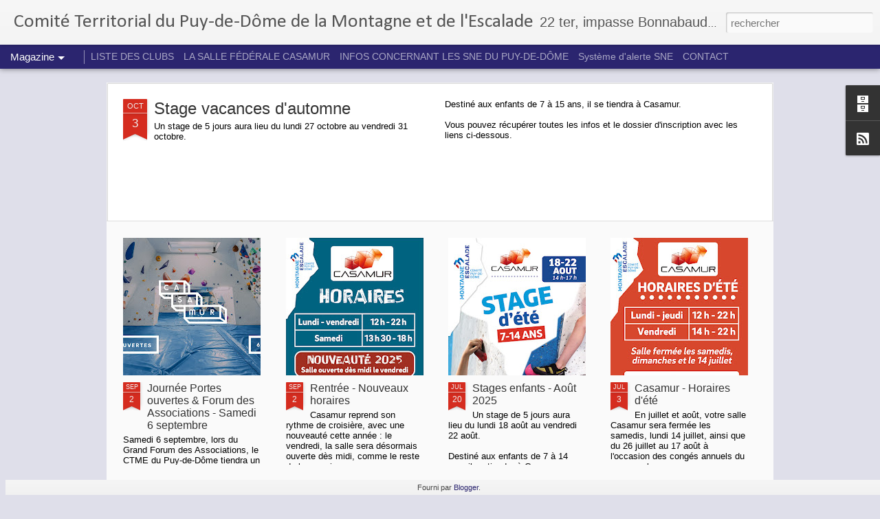

--- FILE ---
content_type: text/javascript; charset=UTF-8
request_url: https://ffme63.blogspot.com/?v=0&action=initial&widgetId=BlogArchive1&responseType=js&xssi_token=AOuZoY5shzN6zz48bDa5q_L2sSwNDR9Z8g%3A1768399964834
body_size: 105
content:
try {
_WidgetManager._HandleControllerResult('BlogArchive1', 'initial',{'data': [{'url': 'https://ffme63.blogspot.com/2025/10/', 'name': '10', 'expclass': 'expanded', 'post-count': 1}, {'url': 'https://ffme63.blogspot.com/2025/09/', 'name': '09', 'expclass': 'collapsed', 'post-count': 2}, {'url': 'https://ffme63.blogspot.com/2025/07/', 'name': '07', 'expclass': 'collapsed', 'post-count': 2}, {'url': 'https://ffme63.blogspot.com/2025/06/', 'name': '06', 'expclass': 'collapsed', 'post-count': 1}, {'url': 'https://ffme63.blogspot.com/2025/03/', 'name': '03', 'expclass': 'collapsed', 'post-count': 1}, {'url': 'https://ffme63.blogspot.com/2025/02/', 'name': '02', 'expclass': 'collapsed', 'post-count': 1}, {'url': 'https://ffme63.blogspot.com/2024/12/', 'name': '12', 'expclass': 'collapsed', 'post-count': 1}, {'url': 'https://ffme63.blogspot.com/2024/11/', 'name': '11', 'expclass': 'collapsed', 'post-count': 2}, {'url': 'https://ffme63.blogspot.com/2024/10/', 'name': '10', 'expclass': 'collapsed', 'post-count': 1}, {'url': 'https://ffme63.blogspot.com/2024/09/', 'name': '09', 'expclass': 'collapsed', 'post-count': 4}, {'url': 'https://ffme63.blogspot.com/2024/07/', 'name': '07', 'expclass': 'collapsed', 'post-count': 1}, {'url': 'https://ffme63.blogspot.com/2024/06/', 'name': '06', 'expclass': 'collapsed', 'post-count': 1}, {'url': 'https://ffme63.blogspot.com/2024/05/', 'name': '05', 'expclass': 'collapsed', 'post-count': 2}, {'url': 'https://ffme63.blogspot.com/2024/04/', 'name': '04', 'expclass': 'collapsed', 'post-count': 1}, {'url': 'https://ffme63.blogspot.com/2024/03/', 'name': '03', 'expclass': 'collapsed', 'post-count': 1}, {'url': 'https://ffme63.blogspot.com/2024/02/', 'name': '02', 'expclass': 'collapsed', 'post-count': 4}, {'url': 'https://ffme63.blogspot.com/2024/01/', 'name': '01', 'expclass': 'collapsed', 'post-count': 2}, {'url': 'https://ffme63.blogspot.com/2023/12/', 'name': '12', 'expclass': 'collapsed', 'post-count': 1}, {'url': 'https://ffme63.blogspot.com/2023/11/', 'name': '11', 'expclass': 'collapsed', 'post-count': 1}, {'url': 'https://ffme63.blogspot.com/2023/10/', 'name': '10', 'expclass': 'collapsed', 'post-count': 1}, {'url': 'https://ffme63.blogspot.com/2023/07/', 'name': '07', 'expclass': 'collapsed', 'post-count': 1}, {'url': 'https://ffme63.blogspot.com/2023/06/', 'name': '06', 'expclass': 'collapsed', 'post-count': 1}, {'url': 'https://ffme63.blogspot.com/2023/05/', 'name': '05', 'expclass': 'collapsed', 'post-count': 2}, {'url': 'https://ffme63.blogspot.com/2023/04/', 'name': '04', 'expclass': 'collapsed', 'post-count': 1}, {'url': 'https://ffme63.blogspot.com/2023/02/', 'name': '02', 'expclass': 'collapsed', 'post-count': 1}, {'url': 'https://ffme63.blogspot.com/2023/01/', 'name': '01', 'expclass': 'collapsed', 'post-count': 2}, {'url': 'https://ffme63.blogspot.com/2022/12/', 'name': '12', 'expclass': 'collapsed', 'post-count': 2}, {'url': 'https://ffme63.blogspot.com/2022/10/', 'name': '10', 'expclass': 'collapsed', 'post-count': 2}, {'url': 'https://ffme63.blogspot.com/2022/08/', 'name': '08', 'expclass': 'collapsed', 'post-count': 1}, {'url': 'https://ffme63.blogspot.com/2022/05/', 'name': '05', 'expclass': 'collapsed', 'post-count': 2}, {'url': 'https://ffme63.blogspot.com/2021/08/', 'name': '08', 'expclass': 'collapsed', 'post-count': 2}, {'url': 'https://ffme63.blogspot.com/2021/06/', 'name': '06', 'expclass': 'collapsed', 'post-count': 1}, {'url': 'https://ffme63.blogspot.com/2021/04/', 'name': '04', 'expclass': 'collapsed', 'post-count': 1}, {'url': 'https://ffme63.blogspot.com/2020/07/', 'name': '07', 'expclass': 'collapsed', 'post-count': 1}, {'url': 'https://ffme63.blogspot.com/2020/06/', 'name': '06', 'expclass': 'collapsed', 'post-count': 1}, {'url': 'https://ffme63.blogspot.com/2020/02/', 'name': '02', 'expclass': 'collapsed', 'post-count': 1}, {'url': 'https://ffme63.blogspot.com/2018/06/', 'name': '06', 'expclass': 'collapsed', 'post-count': 2}, {'url': 'https://ffme63.blogspot.com/2018/04/', 'name': '04', 'expclass': 'collapsed', 'post-count': 1}], 'toggleopen': 'MONTHLY-1759273200000', 'style': 'MENU', 'title': 'Archives du blog'});
} catch (e) {
  if (typeof log != 'undefined') {
    log('HandleControllerResult failed: ' + e);
  }
}


--- FILE ---
content_type: text/javascript; charset=UTF-8
request_url: https://ffme63.blogspot.com/?v=0&action=initial&widgetId=BlogArchive1&responseType=js&xssi_token=AOuZoY5shzN6zz48bDa5q_L2sSwNDR9Z8g%3A1768399964834
body_size: 108
content:
try {
_WidgetManager._HandleControllerResult('BlogArchive1', 'initial',{'data': [{'url': 'https://ffme63.blogspot.com/2025/10/', 'name': '10', 'expclass': 'expanded', 'post-count': 1}, {'url': 'https://ffme63.blogspot.com/2025/09/', 'name': '09', 'expclass': 'collapsed', 'post-count': 2}, {'url': 'https://ffme63.blogspot.com/2025/07/', 'name': '07', 'expclass': 'collapsed', 'post-count': 2}, {'url': 'https://ffme63.blogspot.com/2025/06/', 'name': '06', 'expclass': 'collapsed', 'post-count': 1}, {'url': 'https://ffme63.blogspot.com/2025/03/', 'name': '03', 'expclass': 'collapsed', 'post-count': 1}, {'url': 'https://ffme63.blogspot.com/2025/02/', 'name': '02', 'expclass': 'collapsed', 'post-count': 1}, {'url': 'https://ffme63.blogspot.com/2024/12/', 'name': '12', 'expclass': 'collapsed', 'post-count': 1}, {'url': 'https://ffme63.blogspot.com/2024/11/', 'name': '11', 'expclass': 'collapsed', 'post-count': 2}, {'url': 'https://ffme63.blogspot.com/2024/10/', 'name': '10', 'expclass': 'collapsed', 'post-count': 1}, {'url': 'https://ffme63.blogspot.com/2024/09/', 'name': '09', 'expclass': 'collapsed', 'post-count': 4}, {'url': 'https://ffme63.blogspot.com/2024/07/', 'name': '07', 'expclass': 'collapsed', 'post-count': 1}, {'url': 'https://ffme63.blogspot.com/2024/06/', 'name': '06', 'expclass': 'collapsed', 'post-count': 1}, {'url': 'https://ffme63.blogspot.com/2024/05/', 'name': '05', 'expclass': 'collapsed', 'post-count': 2}, {'url': 'https://ffme63.blogspot.com/2024/04/', 'name': '04', 'expclass': 'collapsed', 'post-count': 1}, {'url': 'https://ffme63.blogspot.com/2024/03/', 'name': '03', 'expclass': 'collapsed', 'post-count': 1}, {'url': 'https://ffme63.blogspot.com/2024/02/', 'name': '02', 'expclass': 'collapsed', 'post-count': 4}, {'url': 'https://ffme63.blogspot.com/2024/01/', 'name': '01', 'expclass': 'collapsed', 'post-count': 2}, {'url': 'https://ffme63.blogspot.com/2023/12/', 'name': '12', 'expclass': 'collapsed', 'post-count': 1}, {'url': 'https://ffme63.blogspot.com/2023/11/', 'name': '11', 'expclass': 'collapsed', 'post-count': 1}, {'url': 'https://ffme63.blogspot.com/2023/10/', 'name': '10', 'expclass': 'collapsed', 'post-count': 1}, {'url': 'https://ffme63.blogspot.com/2023/07/', 'name': '07', 'expclass': 'collapsed', 'post-count': 1}, {'url': 'https://ffme63.blogspot.com/2023/06/', 'name': '06', 'expclass': 'collapsed', 'post-count': 1}, {'url': 'https://ffme63.blogspot.com/2023/05/', 'name': '05', 'expclass': 'collapsed', 'post-count': 2}, {'url': 'https://ffme63.blogspot.com/2023/04/', 'name': '04', 'expclass': 'collapsed', 'post-count': 1}, {'url': 'https://ffme63.blogspot.com/2023/02/', 'name': '02', 'expclass': 'collapsed', 'post-count': 1}, {'url': 'https://ffme63.blogspot.com/2023/01/', 'name': '01', 'expclass': 'collapsed', 'post-count': 2}, {'url': 'https://ffme63.blogspot.com/2022/12/', 'name': '12', 'expclass': 'collapsed', 'post-count': 2}, {'url': 'https://ffme63.blogspot.com/2022/10/', 'name': '10', 'expclass': 'collapsed', 'post-count': 2}, {'url': 'https://ffme63.blogspot.com/2022/08/', 'name': '08', 'expclass': 'collapsed', 'post-count': 1}, {'url': 'https://ffme63.blogspot.com/2022/05/', 'name': '05', 'expclass': 'collapsed', 'post-count': 2}, {'url': 'https://ffme63.blogspot.com/2021/08/', 'name': '08', 'expclass': 'collapsed', 'post-count': 2}, {'url': 'https://ffme63.blogspot.com/2021/06/', 'name': '06', 'expclass': 'collapsed', 'post-count': 1}, {'url': 'https://ffme63.blogspot.com/2021/04/', 'name': '04', 'expclass': 'collapsed', 'post-count': 1}, {'url': 'https://ffme63.blogspot.com/2020/07/', 'name': '07', 'expclass': 'collapsed', 'post-count': 1}, {'url': 'https://ffme63.blogspot.com/2020/06/', 'name': '06', 'expclass': 'collapsed', 'post-count': 1}, {'url': 'https://ffme63.blogspot.com/2020/02/', 'name': '02', 'expclass': 'collapsed', 'post-count': 1}, {'url': 'https://ffme63.blogspot.com/2018/06/', 'name': '06', 'expclass': 'collapsed', 'post-count': 2}, {'url': 'https://ffme63.blogspot.com/2018/04/', 'name': '04', 'expclass': 'collapsed', 'post-count': 1}], 'toggleopen': 'MONTHLY-1759273200000', 'style': 'MENU', 'title': 'Archives du blog'});
} catch (e) {
  if (typeof log != 'undefined') {
    log('HandleControllerResult failed: ' + e);
  }
}
